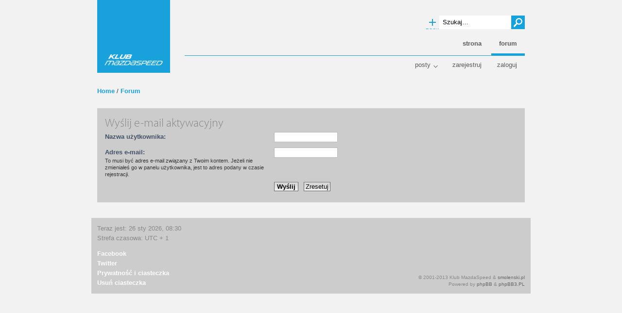

--- FILE ---
content_type: text/html; charset=utf-8
request_url: https://www.google.com/recaptcha/api2/aframe
body_size: 266
content:
<!DOCTYPE HTML><html><head><meta http-equiv="content-type" content="text/html; charset=UTF-8"></head><body><script nonce="uKEew8LaWr6Y2T2Yd803bQ">/** Anti-fraud and anti-abuse applications only. See google.com/recaptcha */ try{var clients={'sodar':'https://pagead2.googlesyndication.com/pagead/sodar?'};window.addEventListener("message",function(a){try{if(a.source===window.parent){var b=JSON.parse(a.data);var c=clients[b['id']];if(c){var d=document.createElement('img');d.src=c+b['params']+'&rc='+(localStorage.getItem("rc::a")?sessionStorage.getItem("rc::b"):"");window.document.body.appendChild(d);sessionStorage.setItem("rc::e",parseInt(sessionStorage.getItem("rc::e")||0)+1);localStorage.setItem("rc::h",'1769412624193');}}}catch(b){}});window.parent.postMessage("_grecaptcha_ready", "*");}catch(b){}</script></body></html>

--- FILE ---
content_type: text/css; charset=UTF-8
request_url: https://www.mazdaspeed.pl/forum/style.php?id=2&lang=pl&sid=1cc8fa15859b7f8f1bbe1ec345a43d77
body_size: 12437
content:
@import url("/common/css/base.css");
@import url("/common/css/fonts.css");
@import url("/common/css/header.css");
@import url("/common/css/footer.css");


/* _________________________________________________________________________ posts menu */

#postsmenu
{
	position: relative;
	z-index: 1000;
	cursor: pointer;
}
	
	#postsmenu > a
	{
		padding-right: 21px !important;
		margin-right: 8px;
		background: url("./styles/mazdaspeed/imageset/icon_toggle.png") no-repeat 100% 0;
	}
	
	#postsmenu > a.unfold
	{
		background-position: 100% -21px;
	}
	
	#postsmenu > a:hover
	{
		color: #15a1dc;
	}

	#postsmenu ul
	{
		clear: both;
		position: absolute;
		display: none;
		padding: 12px 12px 28px 12px;
		margin: 20px 0 0 4px;
		background: #f2f2f2;
		list-style: none;
		text-align: left;
		box-shadow: 0 8px 8px rgba(0, 0, 0, .03), -12px 8px 8px rgba(0, 0, 0, .03), 12px 8px 8px rgba(0, 0, 0, .03);
		z-index: 100;
	}
		
		#postsmenu ul li
		{
			display: block !important;
			list-style: none;
		}
		
		#postsmenu ul li.separator
		{
			border-top: 1px solid #ccc;
			margin-top: 8px;
			padding-top: 8px;
		}

			#postsmenu ul li a
			{
				float: none;
				width: 190px;
				padding: 0;
				line-height: 20px;
				color: #59595B;
			}
			
			#postsmenu ul li a:hover
			{
				color: #15a1dc;
			}

/* _________________________________________________________________________ content */

#main
{
	margin: 0 48px;
	clear: both;
}

	.section-viewtopic h2.viewtopic
	{
		width: 500px;
	}
	
	p.forumdescription
	{
		width: 608px;
		margin: 0;
	}
	
	div.topicfilter
	{
		margin: -16px 0 32px 0;
	}
	
	div.postfilter
	{
		margin: 0 0 16px 0;
	}
	
		div.search-box
		{
			float: left;
		}
		
		#postform
		{
		}

		div.topicfilter form,
		div.postfilter form
		{
			clear: none;
		}
			
			div.topicfilter fieldset,
			div.postfilter fieldset
			{
				text-align: right;
			}
	
				div.topicfilter select,
				div.postfilter select
				{
				}
				
	div.topic-actions
	{
		min-height: 28px;
		margin: 8px 0 32px 0;
	}
	
	#jumpbox
	{
	}

/* _________________________________________________________________________ footer */

#footer
{
}
	
	#footer p.datetime,
	#footer div.statistics,
	#footer div.birthdays
	{
		float: left;
		width: 250px;
		margin: 0 12px 12px 0;
	}
		
		#footer div.statistics ul
		{
			list-style: none;
		}
		
	#footer ul.links
	{
		clear: both;
		list-style: none;
	}

/* _________________________________________________________________________ rules */

div.rules 
{
	clear: both;
	background-color: #ECD5D8;
	color: #BC2A4D;
	padding: 8px 12px;
	margin: 1.5em 0 0 0;
}

div.rules ul, 
div.rules ol
{
	margin-left: 20px;
}

div.rules a
{
	border: none;
	color: #BC2A4D;
	font-weight: bold;
	text-decoration: none;
}

div.rules a:hover
{
	background: none;
}

p.rules {
	background-color: #ececec;
	background-image: none;
	padding: 5px;
}

p.rules img {
	vertical-align: middle;
	padding-top: 5px;
}

p.rules a {
	vertical-align: middle;
	clear: both;
}





/* _________________________________________________________________________ pagination */

.pagination 
{
}

div.pagination
{
	position: absolute;
	right: 48px;
	margin-top: -20px;
}

.topic-actions div.pagination
{
	margin-top: 4px;
}

li.pagination 
{
	margin-top: 0;
}

.row div.pagination
{
	right: 0;
	margin-top: -21px;
}

	.pagination strong,
	.pagination b 
	{
		font-weight: normal;
	}
	
	.pagination span,
	.pagination a
	{
		float: left;
		display: block;
	}
	
 	.pagination span.page-dots
	{
		padding: 0 4px;
		cursor: pointer;
	}

		.pagination span strong,
		.pagination span a,
		.pagination span span.page-dots
		{
			display: block;
			float: left;
			min-width: 11px;
			height: 17px;
			margin: 3px 0 0 2px;
			padding: 0 2px;
			line-height: 17px;
			font-size: 11px;
			text-align: center;
			font-weight: normal;
		}

		.pagination span strong,
		.pagination span a
		{
			color: #fff;
			background-color: #ccc;
			text-decoration: none;
		}

		.pagination span a:hover 
		{
			background-color: #15a1dc;
		}

		.pagination span strong
		{
			cursor: default;
			background-color: #59595B;
		}
		
		.pagination span.page-sep 
		{
			display: none;
		}


	





/* _________________________________________________________________________ tabs */

#tabs 
{
}

	#tabs ul 
	{
		list-style: none;
	}

		#tabs li 
		{
			display: inline;
		}

			#tabs a 
			{
				float: left;
				position: relative;
				height: 32px;
				width: 90px;
				margin: 0 1px 0 0;
				padding: 8px 16px;
				line-height: 16px;
				text-decoration: none;
				color: #888;
				background: #ddd;
				cursor: pointer;
			}

			#tabs a:hover 
			{
				color: #59595c;
			}

			#tabs .activetab a 
			{
				font-weight: bold;
				color: #fff;
				background: #ccc;
			}

#navigation 
{
	width: 100%;
	margin: 45px 0 0 0;
}

	#navigation ul 
	{
	}
	
		#navigation li 
		{
			display: inline;
		}
		
			#navigation a 
			{
				display: block;
				padding: 8px 16px;
				margin: 0 0 1px 0;
				text-decoration: none;
				color: #59595B;
			}
			
			#navigation a:hover 
			{
				background-color: #ddd;
			}
			
			#navigation #active-subsection a 
			{
				font-weight: bold;
				color: #333;
				background-color: #fff;
			}
			
#minitabs 
{
	position: absolute;
	right: 0;
	top: 9px;
}

	#minitabs ul 
	{
		list-style: none;
	}

		#minitabs li 
		{
			display: inline;
		}

			#minitabs a 
			{
				display: block;
				float: right;
				padding: 8px 16px;
				margin-left: 1px;
				text-decoration: none;
				color: #59595B;
			}

			#minitabs a:hover 
			{
				background: #ddd;
			}
			
			#minitabs li.activetab a
			{
				font-weight: bold;
				color: #333;
				background: #fff;
			}

/* _________________________________________________________________________ panels */

.panel
{
	padding: 16px;
	background: #ccc !important;
}

/* _________________________________________________________________________ mcp */

#cp-menu 
{
	float: left;
	position: relative;
	width: 160px;
}

#cp-main 
{
	float: left;
	position: relative;
	width: 688px;
}

	#cp-main h2
	{
		padding: 0 0 16px 0;
	}

	#cp-main .panel 
	{
		background-color: #fff !important;
	}

	#cp-main fieldset.display-actions,
	#cp-main fieldset.submit-buttons
	{
		margin: 0;
		padding: 0 16px 16px 16px;
		background-color: #fff !important;
	}

	#cp-main .postbody
	{
		float: none;
	}
	
	#cp-main ul.topiclist dt
	{
		width: 440px;
	}
	
	#cp-main ul.topiclist dd
	{
		padding: 2px 0;
	}
	
	#cp-main ul.topiclist dd.lastpost
	{
		width: 120px;
	}
	
	#cp-main ul.topiclist dd.posts
	{
		width: 30px;
		text-align: right;
		line-height: 30px;
	}
	
	#cp-main ul.topiclist dd.mark
	{
		text-align: right;
		line-height: 28px;
	}

#topicreview 
{
}
	
	#topicreview .post 
	{
	}
	
		#topicreview .postbody 
		{
			float: none;
			width: 100%;
		}

/* _________________________________________________________________________ forum / topic list */

ul.topiclist 
{
	display: block;
	margin: 0;
	padding: 0;
	list-style: none;
}
	
	ul.topiclist li 
	{
		display: block;
		margin: 0;
		padding: 4px 0;
		list-style: none;
	}

	ul.topiclist li.header
	{
		margin: 0 0 16px 0;
		padding: 0;
	}

	ul.topiclist li.action
	{
		height: 35px;
		border-bottom: 1px solid #A4A4A4;
	}

	ul.topiclist li.row 
	{
		border-bottom: 1px solid #A4A4A4;
	}
		
		ul.topiclist li.row strong 
		{
		}
	
		ul.topiclist li.row dl 
		{
			position: relative;
		}
		
		ul.topiclist li.row dl.icon 
		{
			min-height: 35px;
			background: no-repeat 0 5px;
		}
			
			ul.topiclist li.row dl dt 
			{
				position: relative;
				display: block;
				float: left;
				width: 608px;
			}			

				ul.topiclist li.row dl dt h3,
				ul.topiclist li.row dl dt div.title
				{
					font-size: 13px;
					line-height: 20px;
					font-weight: bold;
					margin: 0;
				}
			
					ul.topiclist li.row dl dt span.title_attribute,
					ul.topiclist li.row dl dt span.title_attribute
					{
						display: block;
						float: left;
						color: #fff;
						padding: 3px 4px;
						margin: 3px 5px 0 0;
						font-weight: bold;
						font-size: 10px;
						line-height: 10px;
						text-transform: uppercase;
					}
				
				ul.topiclist li.row dl dt div.description 
				{
					margin: 0 0 2px 0;
					line-height: 17px;
					cursor: default;
				}

				ul.topiclist li.row dl dt div.subforums 
				{
					line-height: 17px;
				}

				ul.topiclist li.row dl dt div.pagination 
				{
				}

			ul.topiclist li.row dl.icon dt 
			{
				padding-left: 36px;
			}
		
			ul.topiclist li.row dl dd 
			{
				display: block;
				float: left;
			}

			ul.topiclist li.row dl dd.posts, 
			ul.topiclist li.row dl dd.topics, 
			ul.topiclist li.row dl dd.views 
			{
			}
			
			ul.topiclist li.row dd.lastpost 
			{
				width: 170px;
				padding-left: 16px;
				line-height: 19px;
			}
				
				dd.lastpost img
				{
					display: inline;
				}			
			
			ul.topiclist li.row dd.counters
			{
				width: 50px;
				text-align: right;
				line-height: 19px;
				cursor: default;
			}
				
				ul.forums li.row dd.counters span.topics
				{
					font-weight: bold;
					
				}
				
				ul.forums li.row dd.counters span.posts
				{
					color: #888;
				}
				
				ul.topics li.row dd.counters span.posts
				{
				}
				
				ul.topics li.row dd.counters span.views
				{
					color: #888;
				}

			ul.similartopiclist li.row dl dt 
			{
				padding-right: 36px;
			}

	ul.topiclist li.locked
	{
	}
	
		ul.topiclist li.locked:not(.announce):not(.sticky) dl
		{
			opacity: .5;
		}
		
		ul.topiclist li.locked:not(.announce):not(.sticky) a.topictitle
		{
			color: #888888 !important;
		}

		ul.topiclist li.locked:not(.announce):not(.sticky) div.description,
		ul.topiclist li.locked:not(.announce):not(.sticky) div.description a,
		ul.topiclist li.locked:not(.announce):not(.sticky) dd.lastpost,
		ul.topiclist li.locked:not(.announce):not(.sticky) dd.lastpost a
		{
			color: #888888 !important;
		}

		ul.topiclist li.locked:not(.announce):not(.sticky) a.topictitle:hover,
		ul.topiclist li.locked:not(.announce):not(.sticky) div.description a:hover,
		ul.topiclist li.locked:not(.announce):not(.sticky) dd.lastpost a:hover
		{
			color: #d31141 !important;
		}

		
		
ul.topiclist img {
	display: inline;
}

ul.topiclist dfn {
	/* Labels for post/view counts */
	position: absolute;
	left: -999px;
	width: 990px;
}

ul.topiclist li.row dt a.subforum {
	background-image: none;
	background-position: 0 50%;
	background-repeat: no-repeat;
	position: relative;
	white-space: nowrap;
	padding: 0 0 0 12px;
}




/* _________________________________________________________________________ buttons */

.buttons
{
}

	.buttons div a
	{
		display: block;
		float: left;
		height: 28px;
		padding: 0 8px 0 36px;
		font-size: 13px;
		line-height: 27px;
		color: #595959;
		font-weight: bold;
		background: no-repeat 0 -28px;
	}

	.buttons div a:hover
	{
		color: #15A1DC;
	}

	.buttons .post-icon a,
	.buttons .reply-icon a,
	.buttons .newpm-icon a,
	.buttons .pmreply-icon a
	{
		background-image: url("./styles/mazdaspeed/imageset/icon_topic_add.png");
	}
	
	.buttons .quick-reply-icon a
	{
		background-image: url("./styles/mazdaspeed/imageset/icon_topic_add.png");
	}

	.buttons .locked-icon a
	{
		background-image: url("./styles/mazdaspeed/imageset/icon_topic_add.png");
		background-postition: 0 0;
	}

#postform #tabs
{
	margin-top: 16px;
}

/* _________________________________________________________________________ ads */

.ads2
{
	margin: 0 0 20px 0;
}

.ads3
{
	margin: 0 0 20px 0;
}

div.sitebreadcrumbs
{
	margin: 0 0 32px 0;
}


/* General proSilver Markup Styles
---------------------------------------- */


p {
	margin-bottom: 1.5em;
}

img {
	border-width: 0;
}

hr {
	/* Also see tweaks.css */
	border: 0 none #FFFFFF;
	border-top: 1px solid #CCCCCC;
	height: 1px;
	margin: 5px 0;
	display: block;
	clear: both;
}

hr.dashed {
	border-top: 1px dashed #CCCCCC;
	margin: 10px 0;
}

hr.divider {
	display: none;
}

p.right {
	text-align: right;
}

/* Main blocks
---------------------------------------- */
#wrap {
	min-width: 650px;
}

#simple-wrap {
	padding: 6px 10px;
}

#logo {
	float: left;
	width: auto;
	padding: 10px 13px 0 10px;
}

a#logo:hover {
	text-decoration: none;
}

/* Search box
--------------------------------------------- */
#search-box {
	color: #FFFFFF;
	position: relative;
	margin-top: 30px;
	margin-right: 5px;
	display: block;
	float: right;
	text-align: right;
	white-space: nowrap; /* For Opera */
}

#search-box #keywords {
	width: 95px;
	background-color: #FFF;
}

#search-box input {
	border: 1px solid #b0b0b0;
}

/* .button1 style defined later, just a few tweaks for the search button version */
#search-box input.button1 {
	padding: 1px 5px;
}

#search-box li {
	text-align: right;
	margin-top: 4px;
}

#search-box img {
	vertical-align: middle;
	margin-right: 3px;
}

/* Site description and logo */
#site-description {
	float: left;
	width: 70%;
}

#site-description h1 {
	margin-right: 0;
}

/* Round cornered boxes and backgrounds
---------------------------------------- */
.headerbar {
	background: #ebebeb none repeat-x 0 0;
	color: #FFFFFF;
	margin-bottom: 4px;
	padding: 0 5px;
}


.forabg 
{
	margin: 0 0 32px 0;
	padding: 0;
	clear: both;
}

.forumbg 
{
	margin: 0 0 32px 0;
	padding: 0;
	clear: both;
}












.post {
	padding: 0 10px;
	margin-bottom: 4px;
	background-repeat: no-repeat;
	background-position: 100% 0;
}

.post:target .content {
	color: #000000;
}

.post:target h3 a {
	color: #000000;
}

.rowbg {
	margin: 5px 5px 2px 5px;
}

.ucprowbg {
	background-color: #e2e2e2;
}

.fieldsbg {
	/*border: 1px #DBDEE2 solid;*/
	background-color: #eaeaea;
}

/* Horizontal lists
----------------------------------------*/

ul.linklist 
{
	display: block;
	margin: 0 0 16px 0;
}


ul.linklist li {
	display: block;
	list-style-type: none;
	float: left;
	width: auto;
	margin-right: 5px;
}

ul.linklist li.rightside, p.rightside {
	float: right;
	margin-right: 0;
	margin-left: 5px;
	text-align: right;
}

ul.navlinks {
	padding-bottom: 1px;
	margin-bottom: 1px;
	border-bottom: 1px solid #FFFFFF;
	font-weight: bold;
}

ul.leftside {
	float: left;
	margin-left: 0;
	margin-right: 5px;
	text-align: left;
}

ul.rightside {
	float: right;
	margin-left: 5px;
	margin-right: -5px;
	text-align: right;
}

/* Table styles
----------------------------------------*/
table.table1 {
	/* See tweaks.css */
}

#ucp-main table.table1 {
	padding: 2px;
}

table.table1 thead th span {
	padding-left: 7px;
}

table.table1 tbody tr:hover, table.table1 tbody tr.hover {
	background-color: #f6f6f6;
	color: #000;
}

table.table1 td {
	color: #6a6a6a;
}

table.table1 tbody td {
	padding: 5px;
	border-top: 1px solid #FAFAFA;
}

table.table1 tbody th {
	padding: 5px;
	border-bottom: 1px solid #000000;
	text-align: left;
	color: #333333;
	background-color: #FFFFFF;
}

/* Specific column styles */
table.table1 .name		{ text-align: left; }
table.table1 .posts		{ text-align: center !important; width: 7%; }
table.table1 .joined	{ text-align: left; width: 15%; }
table.table1 .active	{ text-align: left; width: 15%; }
table.table1 .mark		{ text-align: center; width: 7%; }
table.table1 .info		{ text-align: left; width: 30%; }
table.table1 .info div	{ width: 100%; white-space: normal; overflow: hidden; }
table.table1 .autocol	{ line-height: 2em; white-space: nowrap; }
table.table1 thead .autocol { padding-left: 1em; }

table.table1 span.rank-img {
	float: right;
	width: auto;
}

table.info td {
	padding: 3px;
}

table.info tbody th {
	padding: 3px;
	text-align: right;
	vertical-align: top;
	color: #000000;
	font-weight: normal;
}

.forumbg table.table1 {
	margin: 0 -2px -1px -1px;
}

/* Misc layout styles
---------------------------------------- */
/* column[1-2] styles are containers for two column layouts 
   Also see tweaks.css */
.column1 {
	float: left;
	clear: left;
	width: 49%;
}

.column2 {
	float: right;
	clear: right;
	width: 49%;
}

/* General classes for placing floating blocks */
.left-box {
}

.right-box {
	float: right;
	width: auto;
	text-align: right;
}

dl.details {
	/*font-family: "Lucida Grande", Verdana, Helvetica, Arial, sans-serif;*/
}

dl.details dt {
	float: left;
	clear: left;
	width: 30%;
	text-align: right;
	color: #000000;
	display: block;
}

dl.details dd {
	margin-left: 0;
	padding-left: 5px;
	margin-bottom: 5px;
	color: #828282;
	float: left;
	width: 65%;
}

/* Miscellaneous styles
---------------------------------------- */
#forum-permissions {
	float: right;
	width: auto;
	padding-left: 5px;
	margin-left: 5px;
	margin-top: 10px;
	text-align: right;
}

.small {
	font-size: 0.9em !important;
}

.titlespace {
	margin-bottom: 15px;
}

.headerspace {
	margin-top: 20px;
}

.error {
	color: #bcbcbc;
	font-weight: bold;
}

.reported {
	background-color: #f7f7f7;
}

li.reported:hover {
	background-color: #ececec;
}

#top {
	position: absolute;
	top: -20px;
}

.clear {
	display: block;
	clear: both;
	background: transparent;
}


















	#header h1
	{
		margin: 0;
	}
	
	#header	a
	{
		color: #15A1DC;
		text-decoration: none;
	}

	#header	a:hover
	{
		color: #59595C;
	}
	
	#header	form
	{
		clear: both;
	}

		#header	fieldset 
		{
			border: none;
		}
		
			#header	input 
			{
				padding: 3px;
				border: none;
			    font-family: "Segoe UI", "Lucida Sans Unicode", "Lucida Grande", Verdana, Arial, Helvetica, sans-serif;
				font-size: 13px;
				color: #000;
				background: #fff;
				cursor: pointer;
			}
			
#promo
{
	margin: 0 48px 10px 48px;
}

	#promo:hover
	{
		text-decoration: none;
	}
	
		#promo h1
		{
			float: right;
			padding: 8px 16px;
			margin: 0;
			background: #15A1DC;
			color: #fff;
			font: bold 24px/32px Helvetica, Arial, sans-serif;
		}
	
		#promo p
		{
			float: right;
			clear: both;
			padding: 8px 16px;
			margin: 0;
			font-size: 17px;
			line-height: 24px;
			background: url('/common/images/background_50black.png');
			color: #fff;
			text-align: right;
			font-family: "Segoe UI", "Lucida Sans Unicode", "Lucida Grande", Verdana, Arial, Helvetica, sans-serif;
		}
			
div.content img,
div.signature img
{
	max-width: 669px;
}

div.content div.inline-attachment
{
	display: inline-block;
}

iframe[id^="oauth2relay"]
{
	border: 0;
	display: none;
}

.username-coloured-\#105289
{
	font-weight: normal !important;
}
/* proSilver Link Styles
---------------------------------------- */

/* Coloured usernames */
.username-coloured {
	font-weight: bold;
	display: inline !important;
	padding: 0 !important;
}

/* Links for forum/topic lists */


a.topictitle 
{
	font-size: 13px;
	line-height: 17px;
	font-weight: bold;
	color: #898989;
	text-decoration: none;
}

/* Post body links */
.postlink {
	text-decoration: none;
	color: #d2d2d2;
	padding-bottom: 0;
}

.postlink:hover {
	background-color: #f6f6f6;
	text-decoration: none;
	color: #404040;
}

.signature a
{
	background-color: transparent;
}

.signature a:hover 
{
	text-decoration: underline;
}

/* Profile searchresults */	
.search .postprofile a {
	color: #898989;
	text-decoration: none; 
	font-weight: normal;
}

.search .postprofile a:hover {
	color: #d3d3d3;
	text-decoration: underline; 
}

/* Back to top of page */
.back2top {
	clear: both;
	height: 11px;
	text-align: right;
}

a.top {
	background: none no-repeat top left;
	text-decoration: none;
	width: 11px;
	height: 11px;
	display: block;
	float: right;
	overflow: hidden;
	letter-spacing: 1000px;
	text-indent: 11px;
}

a.top2 {
	background: none no-repeat 0 50%;
	text-decoration: none;
	padding-left: 15px;
}

/* Arrow links  */
a.up		{ background: none no-repeat left center; }
a.down		{ background: none no-repeat right center; }
a.left		{ background: none no-repeat 3px 60%; }
a.right		{ background: none no-repeat 95% 60%; }

a.up, a.up:link, a.up:active, a.up:visited {
	padding-left: 10px;
	text-decoration: none;
	border-bottom-width: 0;
}

a.up:hover {
	background-position: left top;
	background-color: transparent;
}

a.down, a.down:link, a.down:active, a.down:visited {
	padding-right: 10px;
}

a.down:hover {
	background-position: right bottom;
	text-decoration: none;
}

a.left, a.left:active, a.left:visited {
	padding-left: 12px;
}

a.left:hover {
	color: #d2d2d2;
	text-decoration: none;
	background-position: 0 60%;
}

a.right, a.right:active, a.right:visited {
	padding-right: 12px;
}

a.right:hover {
	color: #d2d2d2;
	text-decoration: none;
	background-position: 100% 60%;
}

/* invisible skip link, used for accessibility  */
.skiplink {
	position: absolute;
	left: -999px;
	width: 990px;
}

/* Feed icon in forumlist_body.html */
a.feed-icon-forum {
	float: right;
	margin: 3px;
}
/* proSilver Content Styles
---------------------------------------- */



.forum-image {
	float: left;
	padding-top: 5px;
	margin-right: 5px;
}



li.header dt, 
li.header dd 
{
	margin: 0;
	padding: 0;
}

li.header dl.icon {
	min-height: 0;
}

/* Forum list column styles */

/* List in forum description */
dl.icon dt ol,
dl.icon dt ul {
	list-style-position: inside;
	margin-left: 1em;
}

dl.icon dt li {
	display: list-item;
	list-style-type: inherit;
}



dd.redirect {
}

dd.moderation {
}



dd.time {
	width: auto;
	line-height: 200%;
}

dd.extra {
	width: 12%;
	line-height: 200%;
	text-align: center;
}

dd.mark {
	float: right !important;
	text-align: center;
	line-height: 200%;
}

dd.info {
	width: 30%;
}

dd.option {
	width: 15%;
	line-height: 200%;
	text-align: center;
}

dd.searchby {
	width: 47%;
	line-height: 1em;
}

ul.topiclist dd.searchextra {
	margin-left: 5px;
	padding: 0.2em 0;
	color: #333333;
	border-left: none;
	clear: both;
	width: 98%;
	overflow: hidden;
}

/* Post body styles
----------------------------------------*/
.postbody 
{
	width: 76%;
	float: left;
	clear: both;
}
	
	.postbody .urlscreenshot
	{
		display: block;
		max-height: 400px;
		overflow: hidden;
	}
	
	.postbody .ignore 
	{
	}
	
	.postbody img
	{
		display: inline;
	}
	
	.postbody h3.first {
		/* The first post on the page uses this */
	}
	
	.postbody h3 {
		/* Postbody requires a different h3 format - so change it here */
		padding: 2px 0 0 0;
		margin: 0 0 0.3em 0 !important;
		text-transform: none;
		border: none;
	}
	
	.postbody h3 img {
		/* Also see tweaks.css */
		vertical-align: bottom;
	}
	
	.postbody .content 
	{
	}

.search .postbody {
	width: 68%
}

/* Topic review panel
----------------------------------------*/
#review {
	margin-top: 2em;
}


.post-ignore .postbody {
	display: none;
}

/* Content container styles
----------------------------------------*/
.content 
{
	min-height: 3em;
	overflow: hidden;
}

.panel p {
	margin-bottom: 1em;
}

.panel
{
}

.panel img
{
	display: inline;
}

.content p {
	margin-bottom: 1em;
}

dl.faq {
	margin-top: 1em;
	margin-bottom: 2em;
}

dl.faq dt {
	font-weight: bold;
	color: #333333;
}

.content dl.faq {
	margin-bottom: 0.5em;
}

.content li {
	list-style-type: inherit;
}

.content ul, .content ol {
	margin-bottom: 1em;
	margin-left: 3em;
}

.posthilit {
	background-color: #f3f3f3;
	color: #BCBCBC;
	padding: 0 2px 1px 2px;
}

.announce, .unreadpost {
	/* Highlight the announcements & unread posts box */
	border-left-color: #BCBCBC;
	border-right-color: #BCBCBC;
}

/* Post author */
p.author {
	margin: 0 15em 0.6em 0;
	padding: 0 0 5px 0;
	
	font-size: 12px;
	line-height: 15px;
}

p.author img
{
	display: inline;
}

/* Post signature */
.signature 
{
	margin-top: 1.5em;
	padding-top: 0.2em;
	border-top: 1px solid #CCCCCC;
	clear: left;
	overflow: hidden;
	float: left;
	
	
	font-size: 12px;
	line-height: 15px;
	color: #888;
	height: 100px;
}

dd .signature {
	margin: 0;
	padding: 0;
	clear: none;
	border: none;
}

.signature li {
	list-style-type: inherit;
}

.signature ul, .signature ol {
	margin-bottom: 1em;
	margin-left: 3em;
}

/* Post noticies */
.notice {
	width: auto;
	margin-top: 1.5em;
	padding-top: 0.2em;
	border-top: 1px dashed #CCCCCC;
	clear: left;
}

/* Jump to post link for now */
ul.searchresults {
	list-style: none;
	text-align: right;
	clear: both;
}

/* BB Code styles
----------------------------------------*/


/* Code block */
dl.codebox {
	padding: 3px;
	background-color: #FFFFFF;
	border: 1px solid #d8d8d8;
}

dl.codebox dt {
	text-transform: uppercase;
	border-bottom: 1px solid #CCCCCC;
	margin-bottom: 3px;
	font-weight: bold;
	display: block;
}

blockquote dl.codebox {
	margin-left: 0;
}

dl.codebox code {
	/* Also see tweaks.css */
	overflow: auto;
	display: block;
	height: auto;
	white-space: normal;
	padding-top: 5px;
	font: 0.9em Monaco, "Andale Mono","Courier New", Courier, mono;
	line-height: 1.3em;
	color: #8b8b8b;
	margin: 2px 0;
}

.syntaxbg		{ color: #FFFFFF; }
.syntaxcomment	{ color: #000000; }
.syntaxdefault	{ color: #bcbcbc; }
.syntaxhtml		{ color: #000000; }
.syntaxkeyword	{ color: #585858; }
.syntaxstring	{ color: #a7a7a7; }

/* Attachments
----------------------------------------*/
.attachbox {
	float: left;
	width: auto; 
	clear: left;
}

.pm-message .attachbox {
	background-color: #f3f3f3;
}

.attachbox dt {
	text-transform: uppercase;
}

.attachbox dd {
	margin-top: 4px;
	padding-top: 4px;
	clear: left;
	border-top: 1px solid #d8d8d8;
}

.attachbox dd dd {
	border: none;
}

.attachbox p {
	line-height: 110%;
	color: #666666;
	font-weight: normal;
	clear: left;
}

.attachbox p.stats
{
	line-height: 110%;
	color: #666666;
	font-weight: normal;
	clear: left;
}

.attach-image {
	margin: 3px 0;
	width: 100%;
	overflow: auto;
}

.attach-image img {
/*	cursor: move; */
	cursor: default;
}

/* Inline image thumbnails */
div.inline-attachment dl.thumbnail, div.inline-attachment dl.file {
	display: block;
	margin-bottom: 4px;
}

div.inline-attachment p {
}

dl.file {
	display: block;
}

dl.file dt {
	text-transform: none;
	margin: 0;
	padding: 0;
	font-weight: bold;
}

dl.file dd {
	color: #666666;
	margin: 0;
	padding: 0;	
}

dl.thumbnail dd {
	color: #666666;
	font-style: italic;
}

.attachbox dl.thumbnail dd {
}


/* Post poll styles
----------------------------------------*/
fieldset.polls {
}

fieldset.polls dl {
	margin-top: 5px;
	border-top: 1px solid #e2e2e2;
	padding: 5px 0 0 0;
	line-height: 120%;
	color: #666666;
}

fieldset.polls dl.voted {
	font-weight: bold;
	color: #000000;
}

fieldset.polls dt {
	text-align: left;
	float: left;
	display: block;
	width: 30%;
	border-right: none;
	padding: 0;
	margin: 0;
}

fieldset.polls dd {
	float: left;
	width: 10%;
	border-left: none;
	padding: 0 5px;
	margin-left: 0;
}

fieldset.polls dd.resultbar {
	width: 50%;
}

fieldset.polls dd input {
	margin: 2px 0;
}

fieldset.polls dd div {
	text-align: right;
	color: #FFFFFF;
	font-weight: bold;
	padding: 0 2px;
	overflow: visible;
	min-width: 2%;
}

.pollbar1 {
	background-color: #aaaaaa;
	border-bottom: 1px solid #747474;
	border-right: 1px solid #747474;
}

.pollbar2 {
	background-color: #bebebe;
	border-bottom: 1px solid #8c8c8c;
	border-right: 1px solid #8c8c8c;
}

.pollbar3 {
	background-color: #D1D1D1;
	border-bottom: 1px solid #aaaaaa;
	border-right: 1px solid #aaaaaa;
}

.pollbar4 {
	background-color: #e4e4e4;
	border-bottom: 1px solid #bebebe;
	border-right: 1px solid #bebebe;
}

.pollbar5 {
	background-color: #f8f8f8;
	border-bottom: 1px solid #D1D1D1;
	border-right: 1px solid #D1D1D1;
}

/* Poster profile block
----------------------------------------*/
.postprofile {
	/* Also see tweaks.css */
	margin: 0 0 10px 0;
	min-height: 80px;
	color: #59595B;
	border-left: 1px solid #FFFFFF;
	width: 22%;
	float: right;
	display: inline;
	
	
	font-size: 12px;
	line-height: 15px;
	
}
.pm .postprofile {
	border-left: 1px solid #DDDDDD;
}


	.postprofile dt, 
	.postprofile dd
	{
		clear: both;
		margin-left: 8px;
	}
	
		.postprofile dd span.label
		{
			display: block;
			float: left;
			width: 35px;
			text-align: right;
			color: #aaa;
		}

		.postprofile dd span.value
		{
			display: block;
			float: left;
			width: 146px;
			margin: 0 0 0 4px;
		}
		
		.postprofile dd.rank
		{
			margin-bottom: 3px;
		}
		
		.postprofile dd.warnings span.value
		{
			font-weight: bold;
			color: #BC2A4D;
		} 

.postprofile strong 
{
	font-weight: normal;
	color: #000000;
}

.avatar {
	border: none;
	margin-bottom: 3px;
}

.online {
	background-image: none;
	background-position: 100% 0;
	background-repeat: no-repeat;
}

/* Poster profile used by search*/
.search .postprofile {
	width: 30%;
}

/* pm list in compose message if mass pm is enabled */
dl.pmlist dt {
	width: 60% !important;
}

dl.pmlist dt textarea {
	width: 95%;
}

dl.pmlist dd {
	margin-left: 61% !important;
	margin-bottom: 2px;
}
/* proSilver Button Styles
---------------------------------------- */

/* Sub-header (navigation bar)
--------------------------------------------- */
a.print, a.sendemail, a.fontsize {
	display: block;
	overflow: hidden;
	height: 18px;
	text-indent: -5000px;
	text-align: left;
	background-repeat: no-repeat;
}

a.print {
	background-image: none;
	width: 22px;
}

a.sendemail {
	background-image: none;
	width: 22px;
}

a.fontsize {
	background-image: none;
	background-position: 0 -1px;
	width: 29px;
}

a.fontsize:hover {
	background-position: 0 -20px;
	text-decoration: none;
}

/* Icon images
---------------------------------------- */
.sitehome, .icon-faq, .icon-fb, .icon-members, .icon-home, .icon-ucp, .icon-register, .icon-logout,
.icon-bookmark, .icon-bump, .icon-subscribe, .icon-unsubscribe, .icon-pages, .icon-search {
	background-position: 0 50%;
	background-repeat: no-repeat;
	background-image: none;
	padding: 1px 0 0 17px;
}

/* Poster profile icons
----------------------------------------*/
ul.profile-icons 
{
	padding-top: 10px;
	list-style: none;
}

	ul.profile-icons li 
	{
		float: left;
		margin: 0 0 0 3px;
		background-position: 0 100%;
	}
	
		ul.profile-icons li a 
		{
			display: block;
			width: 100%;
			height: 100%;
			background-position: 0 0;
		}
	
		ul.profile-icons li span 
		{
			display:none;
		}
		
		ul.profile-icons li a:hover
		{
			background: none;
		}
	
	.postbody ul.profile-icons 
	{
		float: right;
		width: auto;
		padding: 0;
	}

/* Profile & navigation icons */
.email-icon, .email-icon a		{ background: none top left no-repeat; }
.gg-icon, .gg-icon a			{ background: none top left no-repeat; }
.web-icon, .web-icon a			{ background: none top left no-repeat; }
.jabber-icon, .jabber-icon a		{ background: none top left no-repeat; }
.pm-icon, .pm-icon a				{ background: none top left no-repeat; }
.quote-icon, .quote-icon a		{ background: none top left no-repeat; }

/* Moderator icons */
.report-icon, .report-icon a		{ background: none top left no-repeat; }
.warn-icon, .warn-icon a			{ background: none top left no-repeat; }
.edit-icon, .edit-icon a			{ background: none top left no-repeat; }
.delete-icon, .delete-icon a		{ background: none top left no-repeat; }
.info-icon, .info-icon a			{ background: none top left no-repeat; }

/* Set profile icon dimensions */
ul.profile-icons li.email-icon		{ width: 21px; height: 21px; }
ul.profile-icons li.gg-icon	{ width: 21px; height: 21px; }
ul.profile-icons li.web-icon	{ width: 21px; height: 21px; }
ul.profile-icons li.jabber-icon	{ width: 21px; height: 21px; }
ul.profile-icons li.pm-icon		{ width: 21px; height: 21px; }
ul.profile-icons li.quote-icon	{ width: 21px; height: 21px; }
ul.profile-icons li.report-icon	{ width: 21px; height: 21px; }
ul.profile-icons li.edit-icon	{ width: 21px; height: 21px; }
ul.profile-icons li.delete-icon	{ width: 21px; height: 21px; }
ul.profile-icons li.info-icon	{ width: 21px; height: 21px; }
ul.profile-icons li.warn-icon	{ width: 21px; height: 21px; }
#cp-main .content {
	padding: 0;
}

#cp-main h3, #cp-main hr, #cp-menu hr {
	border-color: #bfbfbf;
}

#cp-main .panel p {
}

#cp-main .panel ol {
	margin-left: 2em;
}

#cp-main .panel li.header dd, #cp-main .panel li.header dt {
	color: #000000;
	margin-bottom: 2px;
}

#cp-main table.table1 {
	margin-bottom: 1em;
}

#cp-main table.table1 thead th {
	color: #333333;
	font-weight: bold;
	border-bottom: 1px solid #333333;
	padding: 5px;
}

#cp-main table.table1 tbody th {
	font-style: italic;
	background-color: transparent !important;
	border-bottom: none;
}

#cp-main .pagination {
	float: right;
	width: auto;
	padding-top: 1px;
}

#cp-main .pm-message {
	border: 1px solid #e2e2e2;
	margin: 10px 0;
	background-color: #FFFFFF;
	width: auto;
	float: none;
}

#cp-main .buttons {
	margin-left: 0;
}

#cp-main ul.linklist {
	margin: 0;
}

/* CP tabbed menu
----------------------------------------*/



/* UCP navigation menu
----------------------------------------*/
/* Container for sub-navigation list */




/* Preferences pane layout
----------------------------------------*/

#cp-main .pm {
	background-color: #FFFFFF;
}

/* Friends list */
.cp-mini 
{
	padding: 16px 0 0 0;
}

dl.mini dt {
	font-weight: bold;
	color: #676767;
}

dl.mini dd {
	padding-top: 4px;
}

.friend-online {
	font-weight: bold;
}

.friend-offline {
	font-style: italic;
}

/* PM Styles
----------------------------------------*/
#pm-menu {
	line-height: 2.5em;
}

.reply-all {
	display: block; 
	padding-top: 4px; 
	clear: both;
	float: left;
}

.pm-panel-message {
	padding-top: 10px;
}

.pm-return-to {
	padding-top: 23px;
}

#cp-main .pm-message-nav {
	margin: 0; 
	padding: 2px 10px 5px 10px; 
	border-bottom: 1px dashed #A4B3BF;
}

/* PM Message history */
.current {
	color: #999999;
}

/* Defined rules list for PM options */
ol.def-rules {
	padding-left: 0;
}

ol.def-rules li {
	line-height: 180%;
	padding: 1px;
}

.pmlist li.pm_message_reported_colour, .pm_message_reported_colour {
	border-left-color: #bcbcbc;
	border-right-color: #bcbcbc;
}

.pmlist li.pm_marked_colour, .pm_marked_colour {
	border: solid 3px #ffffff;
	border-width: 0 3px 0 0;
}

.pmlist li.pm_replied_colour, .pm_replied_colour {
	border: solid 3px #c2c2c2;
	border-width: 0 3px 0 0;	
}

.pmlist li.pm_friend_colour, .pm_friend_colour {
	border: solid 3px #bdbdbd;
	border-width: 0 3px 0 0;
}

.pmlist li.pm_foe_colour, .pm_foe_colour {
	border: solid 3px #000000;
	border-width: 0 3px 0 0;
}

.pm-legend {
	border-left-width: 10px;
	border-left-style: solid;
	border-right-width: 0;
	margin-bottom: 3px;
	padding-left: 3px;
}

/* Avatar gallery */
#gallery label {
	position: relative;
	float: left;
	margin: 10px;
	padding: 5px;
	width: auto;
	background: #FFFFFF;
	border: 1px solid #CCC;
	text-align: center;
}

#gallery label:hover {
	background-color: #EEE;
}
/* proSilver Form Styles
---------------------------------------- */

/* General form styles
----------------------------------------*/
fieldset {
	border-width: 0;
}

input {
	font-weight: normal;
	cursor: pointer;
	vertical-align: middle;
	padding: 0 3px;
}

select {
	font-weight: normal;
	cursor: pointer;
	vertical-align: middle;
	border: 1px solid #666666;
	padding: 0;
	background-color: #FAFAFA;
}

option {
	padding-right: 1em;
}

option.disabled-option {
	color: graytext;
}

textarea {
	width: 60%;
	padding: 2px;
}

label {
	cursor: default;
	padding-right: 5px;
	color: #676767;
}

label input {
	vertical-align: middle;
}

label img {
	vertical-align: middle;
}

/* Definition list layout for forms
---------------------------------------- */
fieldset dl {
	padding: 4px 0;
}

fieldset dt {
	float: left;	
	width: 40%;
	text-align: left;
	display: block;
}

fieldset dd {
	margin-left: 41%;
	vertical-align: top;
	margin-bottom: 3px;
}

/* Specific layout 1 */
fieldset.fields1 dt {
	width: 15em;
	border-right-width: 0;
}

fieldset.fields1 dd {
	margin-left: 15em;
	border-left-width: 0;
}

fieldset.fields1 {
	background-color: transparent;
}

fieldset.fields1 div {
	margin-bottom: 3px;
}

/* Specific layout 2 */
fieldset.fields2 dt {
	width: 15em;
	border-right-width: 0;
}

fieldset.fields2 dd {
	margin-left: 16em;
	border-left-width: 0;
}

/* Form elements */
dt label {
	font-weight: bold;
	text-align: left;
}

dt span
{
	display: block;
	font-size: 11px;
	line-height: 14px;
}

#tz
{
	width: 620px;
}

dd label {
	white-space: nowrap;
	color: #333;
}

dd input, dd textarea {
	margin-right: 3px;
}

dd select {
	width: auto;
}

dd textarea {
	width: 85%;
}

/* Hover effects */
fieldset dl:hover dt label {
	color: #000000;
}

fieldset.fields2 dl:hover dt label {
	color: inherit;
}

#timezone {
	width: 95%;
}

* html #timezone {
	width: 50%;
}

/* Quick-login on index page */
fieldset.quick-login {
	margin-top: 5px;
}

fieldset.quick-login input {
	width: auto;
}

fieldset.quick-login input.inputbox {
	width: 15%;
	vertical-align: middle;
	margin-right: 5px;
	background-color: #f3f3f3;
}

fieldset.quick-login label {
	white-space: nowrap;
	padding-right: 2px;
}

/* Display options on viewtopic/viewforum pages  */

fieldset.display-options label 
{
	white-space: nowrap;
	padding-right: 0;
}

/* Display actions for ucp and mcp pages */
fieldset.display-actions {
	text-align: right;
	line-height: 2em;
	white-space: nowrap;
	padding-right: 1em;
}

fieldset.display-actions label {
	white-space: nowrap;
	padding-right: 2px;
}

fieldset.sort-options {
	line-height: 2em;
}

/* MCP forum selection*/
fieldset.forum-selection {
	margin: 5px 0 3px 0;
	float: right;
}

fieldset.forum-selection2 {
	margin: 13px 0 3px 0;
	float: right;
}

/* Jumpbox */
fieldset.jumpbox {
	text-align: right;
	margin-top: 15px;
	height: 2.5em;
}

fieldset.quickmod 
{
	float: right;
	text-align: right;
}

/* Submit button fieldset */
fieldset.submit-buttons {
	text-align: center;
	vertical-align: middle;
	margin: 5px 0;
}

fieldset.submit-buttons input {
	vertical-align: middle;
	padding-top: 3px;
	padding-bottom: 3px;
}

/* Posting page styles
----------------------------------------*/

/* Buttons used in the editor */
#format-buttons {
	margin: 15px 0 2px 0;
}

#format-buttons input, #format-buttons select {
	vertical-align: middle;
}

/* Main message box */
#message-box {
	width: 80%;
}

#message-box textarea {
	width: 100%;
	color: #333333;
}

/* Emoticons panel */
#smiley-box {
	width: 18%;
	float: right;
}

#smiley-box img {
	margin: 3px;
}

/* Input field styles
---------------------------------------- */
.inputbox {
	background-color: #FFFFFF;
	border: 1px solid #c0c0c0;
	color: #333333;
	padding: 2px;
	cursor: text;
}

.inputbox:hover {
	border: 1px solid #eaeaea;
}

.inputbox:focus {
	border: 1px solid #eaeaea;
	color: #4b4b4b;
}

input.inputbox	{ width: 85%; }
input.medium	{ width: 50%; }
input.narrow	{ width: 25%; }
input.tiny		{ width: 125px; }

textarea.inputbox {
	width: 85%;
}

.autowidth {
	width: auto !important;
}

/* Form button styles
---------------------------------------- */
input.button1, input.button2 {
}

a.button1, input.button1, input.button3, a.button2, input.button2 {
	width: auto !important;
	padding-top: 1px;
	padding-bottom: 1px;
	color: #000;
	background: #FAFAFA none repeat-x top left;
}

a.button1, input.button1 {
	font-weight: bold;
	border: 1px solid #666666;
}

input.button3 {
	padding: 0;
	margin: 0;
	line-height: 5px;
	height: 12px;
	background-image: none;
	font-variant: small-caps;
}

/* Alternative button */
a.button2, input.button2, input.button3 {
	border: 1px solid #666666;
}

/* <a> button in the style of the form buttons */
a.button1, a.button1:link, a.button1:visited, a.button1:active, a.button2, a.button2:link, a.button2:visited, a.button2:active {
	text-decoration: none;
	color: #000000;
	padding: 2px 8px;
	line-height: 250%;
	vertical-align: text-bottom;
	background-position: 0 1px;
}

/* Hover states */
a.button1:hover, input.button1:hover, a.button2:hover, input.button2:hover, input.button3:hover {
	border: 1px solid #BCBCBC;
	background-position: 0 100%;
	color: #BCBCBC;
}

input.disabled {
	font-weight: normal;
	color: #666666;
}

.full { width: 95%; }
.medium { width: 50%;}
.narrow { width: 25%;}
.tiny { width: 10%;}
/* proSilver Style Sheet Tweaks

These style definitions are mainly IE specific 
tweaks required due to its poor CSS support.
-------------------------------------------------*/

* html table, * html select, * html input { font-size: 100%; }
* html hr { margin: 0; }

table.table1 {
	width: 99%;		/* IE < 6 browsers */
	/* Tantek hack */
	voice-family: "\"}\"";
	voice-family: inherit;
	width: 100%;
}
html>body table.table1 { width: 100%; }	/* Reset 100% for opera */

/* Form styles */
html>body dd label input { vertical-align: text-bottom; }	/* Align checkboxes/radio buttons nicely */

* html input.button1, * html input.button2 {
	padding-bottom: 0;
	margin-bottom: 1px;
}

.clearfix, 
#tabs, 
#minitabs, 
fieldset dl, 
ul.topiclist dl, 
dl.polls 
{
	overflow: hidden;
}

/* viewtopic fix */
* html .post {
	height: 25%;
	overflow: hidden;
}

/* navbar fix */
* html .clearfix, * html .navbar, ul.linklist {
	height: 4%;
	overflow: hidden;
}

/* Simple fix so forum and topic lists always have a min-height set, even in IE6
	From http://www.dustindiaz.com/min-height-fast-hack */
dl.icon {
	min-height: 35px;
	height: auto !important;
	height: 35px;
}

* html li.row dl.icon dt {
	height: 35px;
	overflow: visible;
}

* html #search-box {
	width: 25%;
}

/* Correctly clear floating for details on profile view */
*:first-child+html dl.details dd {
	margin-left: 30%;
	float: none;
}

* html dl.details dd {
	margin-left: 30%;
	float: none;
}
/*  	
--------------------------------------------------------------
Colours and backgrounds for common.css
-------------------------------------------------------------- */

hr {
	border-color: #FFFFFF;
	border-top-color: #CCCCCC;
}

hr.dashed {
	border-top-color: #CCCCCC;
}

/* Search box
--------------------------------------------- */

#search-box {
	color: #FFFFFF;
}

#search-box #keywords {
	background-color: #FFF;
}

#search-box input {
	border-color: #0075B0;
}

/* Round cornered boxes and backgrounds
---------------------------------------- */
.headerbar {
	background-color: #12A3EB;
	background-image: url("./styles/mazdaspeed/theme/images/bg_header.gif");
	color: #FFFFFF;
}

.panel {
	background-color: #ECF1F3;
	color: #28313F;
}

.post:target .content {
	color: #000000;
}

.post:target h3 a {
	color: #000000;
}

.ucprowbg {
	background-color: #DCDEE2;
}

.fieldsbg {
	background-color: #E7E8EA;
}

/* Horizontal lists
----------------------------------------*/

ul.navlinks {
	border-bottom-color: #FFFFFF;
}

/* Table styles
----------------------------------------*/

table.table1 tbody tr:hover, table.table1 tbody tr.hover {
	background-color: #CFE1F6;
	color: #000;
}

table.table1 td {
	color: #536482;
}

table.table1 tbody td {
	border-top-color: #FAFAFA;
}

table.table1 tbody th {
	border-bottom-color: #000000;
	color: #333333;
	background-color: #FFFFFF;
}

table.info tbody th {
	color: #000000;
}

/* Misc layout styles
---------------------------------------- */
dl.details dt {
	color: #000000;
}

dl.details dd {
	color: #536482;
}

.sep {
	color: #1198D9;
}


/* Miscellaneous styles
---------------------------------------- */

.error {
	color: #BC2A4D;
}

.reported {
	background-color: #F7ECEF;
}

li.reported:hover {
	background-color: #ECD5D8 !important;
}
.sticky, .announce {
	/* you can add a background for stickies and announcements*/
}

p.rules {
	background-color: #ECD5D8;
	background-image: none;
}

/*  	
--------------------------------------------------------------
Colours and backgrounds for links.css
-------------------------------------------------------------- */

a:link	{ color: #105289; }
a:visited	{ color: #105289; }
a:hover	{ color: #D31141; }
a:active	{ color: #368AD2; }


/* Post body links */
.postlink {
	color: #368AD2;
}

.postlink:hover {
	background-color: #D0E4F6;
	color: #0D4473;
}

.signature a, .signature a:visited, .signature a:active, .signature a:hover {
	background-color: transparent;
}

/* Profile links */
.postprofile a:link, .postprofile a:active, .postprofile a:visited, .postprofile dt.author a {
	color: #105289;
}

.postprofile a:hover, .postprofile dt.author a:hover {
	color: #D31141;
}

/* Profile searchresults */	
.search .postprofile a {
	color: #105289;
}

.search .postprofile a:hover {
	color: #D31141;
}

/* Back to top of page */
a.top {
	background-image: url("./styles/mazdaspeed/imageset/icon_back_top.gif");
}

a.top2 {
	background-image: url("./styles/mazdaspeed/imageset/icon_back_top.gif");
}

/* Arrow links  */
a.up		{ background-image: url("./styles/mazdaspeed/theme/images/arrow_up.gif") }
a.down		{ background-image: url("./styles/mazdaspeed/theme/images/arrow_down.gif") }
a.left		{ background-image: url("./styles/mazdaspeed/theme/images/arrow_left.gif") }
a.right		{ background-image: url("./styles/mazdaspeed/theme/images/arrow_right.gif") }

a.up:hover {
	background-color: transparent;
}

a.left:hover {
	color: #368AD2;
}

a.right:hover {
	color: #368AD2;
}


/*  	
--------------------------------------------------------------
Colours and backgrounds for content.css
-------------------------------------------------------------- */

ul.topiclist li.row dt a.subforum.read {
	background-image: url("./styles/mazdaspeed/imageset/subforum_read.gif");
}

ul.topiclist li.row dt a.subforum.unread {
	background-image: url("./styles/mazdaspeed/imageset/subforum_unread.gif");
}

li.row strong {
	color: #000000;
}

/* Forum list column styles */
ul.topiclist dd.searchextra {
	color: #333333;
}

/* Content container styles
----------------------------------------*/
.content {
	color: #333333;
}

dl.faq dt {
	color: #333333;
}

.posthilit {
	background-color: #F3BFCC;
	color: #BC2A4D;
}

/* Post signature */
.signature {
	border-top-color: #CCCCCC;
}

/* Post noticies */
.notice {
	border-top-color:  #CCCCCC;
}

/* BB Code styles
----------------------------------------*/

/* Code block */
dl.codebox {
	background-color: #FFFFFF;
	border-color: #C9D2D8;
}

dl.codebox dt {
	border-bottom-color:  #CCCCCC;
}

dl.codebox code {
	color: #2E8B57;
}

.syntaxbg		{ color: #FFFFFF; }
.syntaxcomment	{ color: #FF8000; }
.syntaxdefault	{ color: #0000BB; }
.syntaxhtml		{ color: #000000; }
.syntaxkeyword	{ color: #007700; }
.syntaxstring	{ color: #DD0000; }

/* Attachments
----------------------------------------*/

.pm-message .attachbox {
	background-color: #F2F3F3;
}

.attachbox dd {
	border-top-color: #C9D2D8;
}

.attachbox p {
	color: #666666;
}

.attachbox p.stats {
	color: #666666;
}


/* Inline image thumbnails */

dl.file dd {
	color: #666666;
}

dl.thumbnail dd {
	color: #666666;
}

/* Post poll styles
----------------------------------------*/

fieldset.polls dl {
	border-top-color: #DCDEE2;
	color: #666666;
}

fieldset.polls dl.voted {
	color: #000000;
}

fieldset.polls dd div {
	color: #FFFFFF;
}

.rtl .pollbar1, .rtl .pollbar2, .rtl .pollbar3, .rtl .pollbar4, .rtl .pollbar5 {
	border-right-color: transparent;
}

.pollbar1 {
	background-color: #AA2346;
	border-bottom-color: #74162C;
	border-right-color: #74162C;
}

.rtl .pollbar1 {
	border-left-color: #74162C;
}

.pollbar2 {
	background-color: #BE1E4A;
	border-bottom-color: #8C1C38;
	border-right-color: #8C1C38;
}

.rtl .pollbar2 {
	border-left-color: #8C1C38;
}

.pollbar3 {
	background-color: #D11A4E;
	border-bottom-color: #AA2346;
	border-right-color: #AA2346;
}

.rtl .pollbar3 {
	border-left-color: #AA2346;
}

.pollbar4 {
	background-color: #E41653;
	border-bottom-color: #BE1E4A;
	border-right-color: #BE1E4A;
}

.rtl .pollbar4 {
	border-left-color: #BE1E4A;
}

.pollbar5 {
	background-color: #F81157;
	border-bottom-color: #D11A4E;
	border-right-color: #D11A4E;
}

.rtl .pollbar5 {
	border-left-color: #D11A4E;
}

/* Poster profile block
----------------------------------------*/
.postprofile {
	color: #666666;
	border-left-color: #FFFFFF;
}

.rtl .postprofile {
	border-right-color: #FFFFFF;
	border-left-color: transparent;
}

.pm .postprofile {
	border-left-color: #DDDDDD;
}

.rtl .pm .postprofile {
	border-right-color: #DDDDDD;
	border-left-color: transparent;
}

.postprofile strong {
	color: #000000;
}

.online {
	background-image: url("./styles/mazdaspeed/imageset/pl/icon_user_online.gif");
}

/*  	
--------------------------------------------------------------
Colours and backgrounds for buttons.css
-------------------------------------------------------------- */

/* Big button images */

a.print {
	background-image: url("./styles/mazdaspeed/theme/images/icon_print.gif");
}

a.sendemail {
	background-image: url("./styles/mazdaspeed/theme/images/icon_sendemail.gif");
}

a.fontsize {
	background-image: url("./styles/mazdaspeed/theme/images/icon_fontsize.gif");
}

/* Icon images
---------------------------------------- */
.sitehome						{ background-image: url("./styles/mazdaspeed/theme/images/icon_home.gif"); }
.icon-faq						{ background-image: url("./styles/mazdaspeed/theme/images/icon_faq.gif"); }
.icon-fb						{ background-image: url("./styles/mazdaspeed/theme/images/icon_fb.png"); }
.icon-members					{ background-image: url("./styles/mazdaspeed/theme/images/icon_members.gif"); }
.icon-home						{ background-image: url("./styles/mazdaspeed/theme/images/icon_home.gif"); }
.icon-ucp						{ background-image: url("./styles/mazdaspeed/theme/images/icon_ucp.gif"); }
.icon-register					{ background-image: url("./styles/mazdaspeed/theme/images/icon_register.gif"); }
.icon-logout					{ background-image: url("./styles/mazdaspeed/theme/images/icon_logout.gif"); }
.icon-bookmark					{ background-image: url("./styles/mazdaspeed/theme/images/icon_bookmark.gif"); }
.icon-bump						{ background-image: url("./styles/mazdaspeed/theme/images/icon_bump.gif"); }
.icon-subscribe					{ background-image: url("./styles/mazdaspeed/theme/images/icon_subscribe.gif"); }
.icon-unsubscribe				{ background-image: url("./styles/mazdaspeed/theme/images/icon_unsubscribe.gif"); }
.icon-pages						{ background-image: url("./styles/mazdaspeed/theme/images/icon_pages.gif"); }
.icon-search					{ background-image: url("./styles/mazdaspeed/theme/images/icon_search.gif"); }

/* Profile & navigation icons */
.email-icon, .email-icon a		{ background-image: url("./styles/mazdaspeed/imageset/icon_contact_email.png"); }
.gg-icon, .gg-icon a			{ background-image: url("./styles/mazdaspeed/imageset/icon_contact_gg.png"); }
.web-icon, .web-icon a			{ background-image: url("./styles/mazdaspeed/imageset/icon_contact_www.png"); }
.jabber-icon, .jabber-icon a		{ background-image: url("./styles/mazdaspeed/imageset/icon_contact_jabber.png"); }
.pm-icon, .pm-icon a				{ background-image: url("./styles/mazdaspeed/imageset/icon_contact_pm.png"); }
.quote-icon, .quote-icon a		{ background-image: url("./styles/mazdaspeed/imageset/icon_post_quote.png"); }


/*  	
--------------------------------------------------------------
Colours and backgrounds for cp.css
-------------------------------------------------------------- */

/* Main CP box
----------------------------------------*/

#cp-main .panel li.header dd, #cp-main .panel li.header dt {
	color: #000000;
}

#cp-main table.table1 thead th {
	color: #333333;
	border-bottom-color: #333333;
}

#cp-main .pm-message {
	border-color: #DBDEE2;
	background-color: #FFFFFF;
}

/* CP tabbed menu
----------------------------------------*/


/* Mini tabbed menu used in MCP
----------------------------------------*/
#minitabs li {
	background-color: #E1EBF2;
}

#minitabs li.activetab {
	background-color: #F9F9F9;
}

#minitabs li.activetab a, #minitabs li.activetab a:hover {
	color: #333333;
}

/* UCP navigation menu
----------------------------------------*/

/* Preferences pane layout
----------------------------------------*/
#cp-main .panel {
	background-color: #F9F9F9;
}

#cp-main .pm {
	background-color: #FFFFFF;
}

dl.mini dt {
	color: #425067;
}

/* PM Styles
----------------------------------------*/
/* PM Message history */
.current {
	color: #000000 !important;
}

/* PM marking colours */
.pmlist li.pm_message_reported_colour, .pm_message_reported_colour {
	border-left-color: #BC2A4D;
	border-right-color: #BC2A4D;
}

.pmlist li.pm_marked_colour, .pm_marked_colour {
	border-color: #FF6600;
}

.pmlist li.pm_replied_colour, .pm_replied_colour {
	border-color: #A9B8C2;
}

.pmlist li.pm_friend_colour, .pm_friend_colour {
	border-color: #5D8FBD;
}

.pmlist li.pm_foe_colour, .pm_foe_colour {
	border-color: #000000;
}

/* Avatar gallery */
#gallery label {
	background-color: #FFFFFF;
	border-color: #CCC;
}

#gallery label:hover {
	background-color: #EEE;
}

/*  	
--------------------------------------------------------------
Colours and backgrounds for forms.css
-------------------------------------------------------------- */

/* General form styles
----------------------------------------*/
select {
	border-color: #666666;
	background-color: #FAFAFA;
	color: #000;
}

label {
	color: #425067;
}

option.disabled-option {
	color: graytext;
}

/* Definition list layout for forms
---------------------------------------- */
dd label {
	color: #333;
}

/* Hover effects */
fieldset dl:hover dt label {
	color: #000000;
}

fieldset.fields2 dl:hover dt label {
	color: inherit;
}

/* Quick-login on index page */
fieldset.quick-login input.inputbox {
	background-color: #F2F3F3;
}

/* Posting page styles
----------------------------------------*/

#message-box textarea {
	color: #333333;
}

/* Input field styles
---------------------------------------- */
.inputbox {
	background-color: #FFFFFF; 
	border-color: #B4BAC0;
	color: #333333;
}

.inputbox:hover {
	border-color: #11A3EA;
}

.inputbox:focus {
	border-color: #11A3EA;
	color: #0F4987;
}

/* Form button styles
---------------------------------------- */

a.button1, input.button1, input.button3, a.button2, input.button2 {
	color: #000;
	background-color: #FAFAFA;
	background-image: url("./styles/mazdaspeed/theme/images/bg_button.gif");
}

a.button1, input.button1 {
	border-color: #666666;
}

input.button3 {
	background-image: none;
}

/* Alternative button */
a.button2, input.button2, input.button3 {
	border-color: #666666;
}

/* <a> button in the style of the form buttons */
a.button1, a.button1:link, a.button1:visited, a.button1:active, a.button2, a.button2:link, a.button2:visited, a.button2:active {
	color: #000000;
}

/* Hover states */
a.button1:hover, input.button1:hover, a.button2:hover, input.button2:hover, input.button3:hover {
	border-color: #BC2A4D;
	color: #BC2A4D;
}

input.disabled {
	color: #666666;
}
/**
*
* file: styles/prosilver/theme/qte.css
* author: abdev
* begin: 02/28/2008
* version: 0.0.4 - 12/01/2010
* licence: http://opensource.org/licenses/gpl-license.php GNU Public License
*
*/

/* selector */
fieldset.attribute {
	text-align: right;
	margin-top: 15px;
	height: 2.5em;
}

/* attributes */
.qte_solved { color: #006600; }
.qte_cancelled { color: #cc0000; }

.qte_solved, .qte_cancelled { font-weight:bold; }
/* proSilver Content Styles for MOD Thanks
---------------------------------------- */

dl.thanks {
	min-height: 35px;
	background-position: 10px 50%;		/* Position of folder icon */
	background-repeat: no-repeat;
}

dl.thanks dt {
	padding-left: 45px;					/* Space for folder icon */
	background-repeat: no-repeat;
	background-position: 5px 95%;		/* Position of topic icon */
	width: 45%;
}

dd.lastpostthanks {
	width: auto;
	font-size: 1.1em;
}
dd.lastpostthanks span {
	display: block;
	padding-left: 5px;
}
/* List in forum description */
dl.thanks dt ol,
dl.thanks dt ul {
	list-style-position: inside;
	margin-left: 1em;
}

dl.thanks dt li {
	display: list-item;
	list-style-type: inherit;
}
li.header dl.thanks {
	min-height: 0;
}

li.header dl.thanks dt {
	/* Tweak for headers alignment when folder icon used */
	padding-left: 0;
	padding-right: 50px;
}

/* Forum list column styles */
dl.thanks {
	min-height: 35px;
	background-position: 10px 50%;		/* Position of folder icon */
	background-repeat: no-repeat;
}

dl.thanks dt {
	padding-left: 45px;					/* Space for folder icon */
	background-repeat: no-repeat;
	background-position: 5px 95%;		/* Position of topic icon */
}
/* Icon images
---------------------------------------- */
.icon-thanks, .icon-thanks_toplist {
	background-position: 0 50%;
	background-repeat: no-repeat;
	background-image: none;
	padding: 1px 0 0 17px;
}

.icon-thanks					{ background-image: url("./styles/mazdaspeed/theme/images/icon_thanks.gif"); }
.icon-thanks_toplist			{ background-image: url("./styles/mazdaspeed/theme/images/icon_thanks_toplist.gif"); }

/* Set profile icon dimensions */
ul.profile-icons li.thanks-icon	{ width: 21px; height: 21px; }
ul.profile-icons li.removethanks-icon	{ width: 21px; height: 21px; }

ul.profile-icons li.thankscount-icon 
{
	position: relative;
	width: auto;
	overflow: visible;
	background-repeat: no-repeat;
	background-position: right bottom;
	background-color: #15a1dc;
}

	ul.profile-icons li.thankscount-icon > a
	{
		width: auto;
		padding: 0 21px 0 5px;
		color: #fff;
		background-repeat: no-repeat;
		background-position: right top;
		background-color: #cccccc;
	}

	ul.profile-icons li.thankscount-icon:hover > a
	{
		background: none;
	}
		ul.profile-icons li.thankscount-icon:hover > span.likes
		{
			display: block;
			position: absolute;
			bottom: 21px;
			right: 0;
			width: 400px;
			overflow: visible;
		}

		ul.profile-icons li.thankscount-icon:hover > span.likes span
		{
			display: block;
			position: absolute;
			bottom: 0;
			right: 0;
			padding: 2px 4px;
			font-size: 12px;
			background: #15a1dc;
			box-shadow: 0 -8px 8px rgba(0, 0, 0, .03), -12px -8px 8px rgba(0, 0, 0, .03), 12px -8px 8px rgba(0, 0, 0, .03);
			color: #fff;
		}
		
			ul.profile-icons li.thankscount-icon:hover > span.likes span a
			{
				display: inline;
				color: #fff;
			}
		
			ul.profile-icons li.thankscount-icon:hover > span.likes span a:hover
			{
				color: #59595B;
			}
			
/* Profile & navigation icons */
.thanks-icon, .thanks-icon > a		{ background-image: url("./styles/mazdaspeed/imageset/icon_post_like.png"); }
.removethanks-icon, .removethanks-icon > a	{ background-image: url("./styles/mazdaspeed/imageset/icon_post_like.png"); }

ul.forums 
{
	background-color: #f2f2f2;
}

.post
{
	margin: 0;
	padding: 10px 0;
	border-bottom: 1px solid #a4a4a4;
}

	.post .username
	{
		font: bold 13px/20px "Segoe UI", "Lucida Sans Unicode", "Lucida Grande", Verdana, Arial, Helvetica, sans-serif;
	}
	
	.post .status
	{
		font: normal 11px/11px "Segoe UI", "Lucida Sans Unicode", "Lucida Grande", Verdana, Arial, Helvetica, sans-serif;
		color: #59595B;
	}

	.post .avatar
	{
	}
	
		.post .avatar a
		{
			display: block;
			width: 100px;
			margin: 4px 0 8px 0;
			padding: 7px;
			text-align: center;
			background: #fff;
		}
		
		.post .avatar img
		{
			display: block;
			margin: auto;
		}
		

#viewprofile
{
}

	#viewprofile .panel
	{
		background: none !important;
		overflow: visible;
		clear: both;
	}
	
	#viewprofile .left-box
	{
		position: absolute;
	}
	
	#viewprofile .avatar
	{
		display: block;
		width: 100px;
		margin: 4px 0 8px 0;
		padding: 7px;
		text-align: center;
		background: #fff;
	}
	
	#viewprofile .avatar img
	{
		display: block;
		margin: auto;
	}
		
		
		
/* Moderator icons */
.report-icon, .report-icon a		{ background-image: url("./styles/mazdaspeed/imageset/icon_post_report.png"); }
.edit-icon, .edit-icon a			{ background-image: url("./styles/mazdaspeed/imageset/icon_post_edit.png"); }
.delete-icon, .delete-icon a		{ background-image: url("./styles/mazdaspeed/imageset/icon_post_delete.png"); }
.info-icon, .info-icon a			{ background-image: url("./styles/mazdaspeed/imageset/icon_post_info.png"); }
.warn-icon, .warn-icon a			{ background-image: url("./styles/mazdaspeed/imageset/icon_user_warn.png"); } /* Need updated warn icon */
		